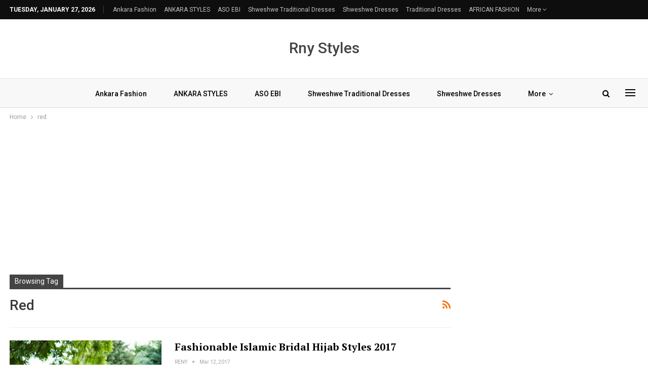

--- FILE ---
content_type: text/html; charset=utf-8
request_url: https://www.google.com/recaptcha/api2/aframe
body_size: 266
content:
<!DOCTYPE HTML><html><head><meta http-equiv="content-type" content="text/html; charset=UTF-8"></head><body><script nonce="4OwSdghc6MEhkiiYSh6fMg">/** Anti-fraud and anti-abuse applications only. See google.com/recaptcha */ try{var clients={'sodar':'https://pagead2.googlesyndication.com/pagead/sodar?'};window.addEventListener("message",function(a){try{if(a.source===window.parent){var b=JSON.parse(a.data);var c=clients[b['id']];if(c){var d=document.createElement('img');d.src=c+b['params']+'&rc='+(localStorage.getItem("rc::a")?sessionStorage.getItem("rc::b"):"");window.document.body.appendChild(d);sessionStorage.setItem("rc::e",parseInt(sessionStorage.getItem("rc::e")||0)+1);localStorage.setItem("rc::h",'1769547128103');}}}catch(b){}});window.parent.postMessage("_grecaptcha_ready", "*");}catch(b){}</script></body></html>